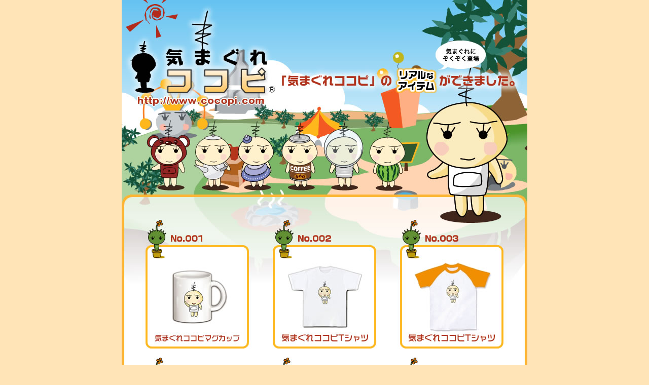

--- FILE ---
content_type: text/html; charset=EUC-JP
request_url: http://www.cocopi.com/products/index.html?PHPSESSID=d9f1645a038b3a1dcde896b6ee445885
body_size: 2948
content:
<!DOCTYPE html PUBLIC "-//W3C//DTD XHTML 1.0 Transitional//EN" "http://www.w3.org/TR/xhtml1/DTD/xhtml1-transitional.dtd">
<html xmlns="http://www.w3.org/1999/xhtml">
<head>
<meta http-equiv="Content-Type" content="text/html; charset=EUC-JP" />
<meta name="robots" content="index,follow">
<meta name="description" content="気まぐれココピ:愉快なデスクトップキャラクター「気まぐれココピ」。">
<meta name="keywords" content="気まぐれココピ,愉快なデスクトップキャラクター「気まぐれココピ」。,Tシャツ,オリジナルTシャツ,Tシャツプリント">
<title>気まぐれココピグッズショップ</title>
<style type="text/css">
<!--
body {
	background-color:#FFE4B7;
	margin:0px;
	padding:0px;
}
-->
</style>
</head>
<body>
<div id="top" style="text-align:center;"><img src="bg.jpg" width="800" height="1644" border="0" usemap="#Map" />
 <map name="Map" id="Map">

<area shape="rect" coords="549,757,750,958" href="http://clubt.jp/myproduct/96926_4194132.html" target="_blank" />
  <area shape="rect" coords="300,756,501,957" href="http://clubt.jp/myproduct/96926_4194131.html" target="_blank" />
  <area shape="rect" coords="49,755,250,956" href="http://clubt.jp/myproduct/96926_4194130.html" target="_blank" />
 

  
  <area shape="rect" coords="549,1305,750,1506" href="http://clubt.jp/myproduct/101195_4194141.html" target="_blank" />
  <area shape="rect" coords="48,1306,249,1507" href="http://clubt.jp/myproduct/101195_4194139.html" target="_blank" />
  <area shape="rect" coords="299,1304,500,1505" href="http://clubt.jp/myproduct/101195_4194140.html" target="_blank" />
  <area shape="rect" coords="299,1028,500,1229" href="http://clubt.jp/myproduct/101194_4194137.html" target="_blank" />
  <area shape="rect" coords="48,1030,249,1231" href="http://clubt.jp/myproduct/101194_4194136.html" target="_blank" />
  <area shape="rect" coords="549,1029,750,1230" href="http://clubt.jp/myproduct/101194_4194138.html" target="_blank" />
  <area shape="rect" coords="49,484,250,685" href="http://clubt.jp/myproduct/96935_3863862.html" target="_blank" />
  <area shape="rect" coords="300,485,501,686" href="http://clubt.jp/myproduct/96926_3863352.html" target="_blank" />
  <area shape="rect" coords="549,486,750,687" href="http://clubt.jp/myproduct/96926_3863351.html" target="_blank" />
  <area shape="rect" coords="20,91,285,209" href="index.html" />
  <area shape="rect" coords="436,1549,790,1603" href="http://clubt.jp/" target="_blank" />
  <area shape="rect" coords="41,1550,417,1608" href="http://www.cocopi.com/" target="_blank" />
 </map>
</div>
<script type="text/javascript">
var gaJsHost = (("https:" == document.location.protocol) ? "https://ssl." : "http://www.");
document.write(unescape("%3Cscript src='" + gaJsHost + "google-analytics.com/ga.js' type='text/javascript'%3E%3C/script%3E"));
</script>
<script type="text/javascript">
try {
var pageTracker = _gat._getTracker("UA-11893761-1");
pageTracker._trackPageview();
} catch(err) {}</script>
</body>
</html>
